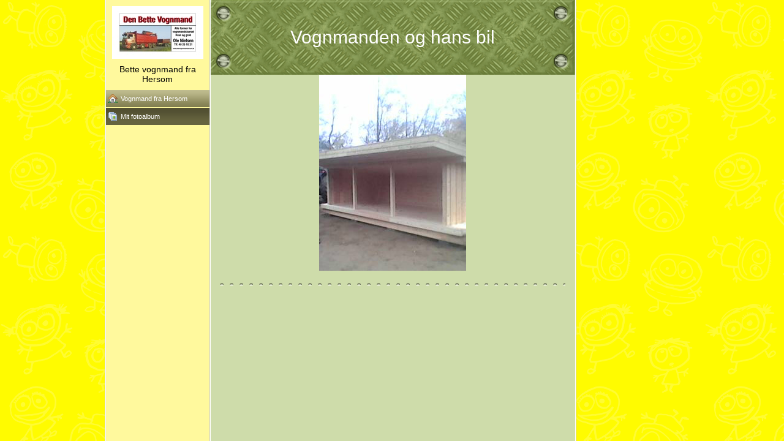

--- FILE ---
content_type: text/html
request_url: http://bettevognmandfrahersom.dk/35875438_298.html
body_size: 28241
content:

<!DOCTYPE HTML PUBLIC "-//W3C//DTD HTML 4.01 Transitional//EN" "http://www.w3.org/TR/html4/loose.dtd">
<html class="fullHeight" lang="da-DK" dir="ltr">
	<head>
		<title>Mit fotoalbum - www.bettevognmandfrahersom.dk</title>
			<meta http-equiv="content-type" content="text/html;charset=UTF-8">
		<meta http-equiv="Pragma" content="no-cache">
		<meta http-equiv="Expires" content="-1">
		<meta http-equiv="imagetoolbar" content="no">
		
        <link rel="canonical" href="http://www.bettevognmandfrahersom.dk/35875438?i=127815327">
		
		
        











<link rel="manifest" href="/manifest.json">
<link rel="yandex-tableau-widget" href="/yandex-browser-manifest.json">

		
		<meta content="123hjemmeside.dk" property="og:site_name"><meta content="images/i282037939676794527._szw440h440_.jpg" property="og:image:url"><meta content="1280" property="og:image:width"><meta content="1280" property="og:image:height"><meta content="Mit fotoalbum - www.bettevognmandfrahersom.dk" property="og:description">
				<meta name="description" content="Mit fotoalbum - www.bettevognmandfrahersom.dk">		

		<link rel="image_src" href="images/i282037939699971925._szt5_.jpg">

		<link rel="stylesheet" type="text/css" media="all" href="css/global.css">
<link rel="stylesheet" type="text/css" media="all" href="CssForwarder_1.css">
<!--[if lt IE 7]>
<link rel="stylesheet" type="text/css" media="all" href="/userpages/pages/CssForwarder.css?location=root&amp;style=stdButton_ie6.css&amp;version=1.1.0" />
<![endif]-->
<link rel="stylesheet" type="text/css" media="all" href="CssForwarder_3.css">
<link rel="stylesheet" type="text/css" media="all" href="CssForwarder_4.css">
<!--[if lt IE 7]>
<link rel="stylesheet" type="text/css" media="all" href="/userpages/pages/CssForwarder.css?location=userpages&amp;style=usermenu_squared_ie6.css&amp;version=1.1.0" />
<![endif]-->
<!--[if lt IE 8]>
<link rel="stylesheet" type="text/css" media="all" href="/userpages/pages/CssForwarder.css?location=userpages&amp;style=usermenu_ie7.css&amp;version=1.1.0" />
<![endif]-->
<link rel="stylesheet" type="text/css" media="all" href="CssForwarder.css">
<link rel="stylesheet" type="text/css" media="print" href="css/print.css">
<link rel="stylesheet" type="text/css" media="all" href="css/jquery.fancybox-2.1.5.css">
<link rel="stylesheet" type="text/css" media="all" href="css/player.css">
<link rel="stylesheet" type="text/css" media="all" href="DynamicBackground.css">
<!--[if lt IE 7]>
<link rel="stylesheet" type="text/css" media="all" href="/css/DynamicBackground.css?v=1.0.0&amp;generate=1&amp;type=3&amp;color=fffb00&amp;id=12" />
<![endif]-->
<link rel="stylesheet" type="text/css" media="all" href="CssForwarder_5.css">
<link rel="stylesheet" type="text/css" media="all" href="usercss.css">
<link rel="stylesheet" type="text/css" media="all" href="css/photoalbum_show.css">
<link rel="stylesheet" type="text/css" media="all" href="CssForwarder_6.css">

		<script type="text/javascript" src="js/jquery-1.6.1.min.js"></script>
<script type="text/javascript" src="js/jquery-migrate-1.2.1.min.js"></script>
<script type="text/javascript" src="js/simplesite.util.browserdetect.js"></script>
<script type="text/javascript" src="js/simplesite.util.email.js"></script>
<script type="text/javascript" src="js/public-1.4.0.js"></script>
<!--[if lt IE 7]>
<script type="text/javascript" src="/css/unitpngfix-1.0.2.jsx"></script>
<![endif]-->
<script type="text/javascript" src="js/userpages_showpage.js"></script>
<script type="text/javascript" src="js/jquery.fancybox.pack-2.1.5.js"></script>
<script type="text/javascript" src="js/jquery.corner.min.js"></script>
<script type="text/javascript" src="js/mgmbox.js"></script>
<script type="text/javascript" src="js/photoalbum_show.js"></script>
<script type="text/javascript" src="js/modernizr-custom.js"></script>
<script type="text/javascript" src="js/carouselhelper.js"></script>
<script type="text/javascript" src="js/jssor.slider.min.js"></script>
<script type="text/javascript" src="js/jquery.cycle-2.6.3.js"></script>
<script type="text/javascript" src="js/slideShow-1.0.0.js"></script>

		
	</head>
	<body bgcolor="white" topmargin="0" leftmargin="0" marginheight="0" marginwidth="0" onload="InitOnLoad()" class="fullHeight">  
	<form method="post" action="/userPages/pages/ShowPage.aspx" id="Form1" class="fullHeight">
<div class="aspNetHidden">
<input type="hidden" name="__VIEWSTATE" id="__VIEWSTATE" value="/wEPDwUKMTY2NDEzMjMwNA8WBB4LUmVxdWVzdERhdGEysw4AAQAAAP////[base64]///8vZWxrLmhwLlRlbXBsYXRlSW50ZXJmYWNlTGlicmFyeS5IYW5kbGluZ09wdGlvbnMBAAAAB3ZhbHVlX18AEAQAAAAAAAAAAAAAAACfTp4HAP///////////////[base64]/////w9kAgIPZBYGZg8VARdtZW51X2xhc3RfaXRlbSBzZWxlY3RlZGQCAQ9kFgRmDxUCE21lbnVpdGVtX3Bob3RvYWxidW0AZAIBDxUBDU1pdCBmb3RvYWxidW1kAgMPFgIfBgL/////[base64]/////[base64]/[base64]/[base64]/[base64]/[base64]/[base64]/[base64]/[base64]/[base64]/[base64]/[base64]/[base64]/[base64]/[base64]/[base64]/[base64]/[base64]/[base64]/[base64]/[base64]/[base64]/[base64]/[base64]/[base64]/[base64]/[base64]/[base64]/[base64]/[base64]/[base64]/[base64]/[base64]/[base64]/[base64]/[base64]/[base64]/[base64]/[base64]/[base64]/[base64]/[base64]/D2QWBgIBDw8WAh8MBThodHRwOi8vd3d3LmJldHRldm9nbm1hbmRmcmFoZXJzb20uZGsvMzU4NzU0Mzg/[base64]/[base64]/[base64]/[base64]/[base64]/[base64]/[base64]/[base64]/[base64]/[base64]/[base64]/[base64]/[base64]/[base64]/[base64]/[base64]/[base64]/[base64]/[base64]/[base64]/[base64]/[base64]/[base64]/[base64]/[base64]/[base64]/[base64]/[base64]/[base64]/[base64]/[base64]/[base64]/[base64]/[base64]/[base64]/[base64]/[base64]/[base64]/[base64]/[base64]/[base64]/[base64]/[base64]/[base64]/[base64]/[base64]/[base64]/[base64]/[base64]/[base64]/[base64]/[base64]/[base64]/[base64]/[base64]/[base64]/[base64]/[base64]/[base64]/[base64]/[base64]/[base64]/g==">
</div>

		
		
		
		<div id="wrapper" class="wrapper fullHeight">
			<div class="centerPage fullHeight">
				<table id="centerTable" border="0" cellspacing="0" cellpadding="0" height="100%">
				<tr>
					<td class="fullHeight" valign="top">
						<table width="939" height="100%" border="0" cellspacing="0" cellpadding="0">
							<tr>
								<td id="centerTableContentCell" class="fullHeight" valign="top">
									<table id="centerTableContentTable" width="770" border="0" bgcolor="white" cellspacing="0" cellpadding="0" height="100%">
									<tr>
										<td valign="top" bgcolor="#cccccc" width="1"><img src="images/1x1pix_trans.gif" alt width="1" height="1" border="0"></td>
										<td valign="top" bgcolor="white" width="1"><img src="images/1x1pix_trans.gif" alt width="1" height="1" border="0"></td>
										
<td class="noprint" valign="top" bgcolor="fff99d" width="169">
<div class="menuPlace user_menu_container user_menu_lightbg">
		<div id="menutop">
		<img class="cmppicture" style="position: relative; top: 0; left: 0;" name="menu1_menupicture" id="menu1_menupicture" src="images/i282037939670300002._szw149h112_.jpg" border="0" align="top">
		
		<div class="menuTxt oneLineSpace"><span id="menu1_lbTitle">Bette vognmand fra Hersom</span></div></div>
		
	<ul>

	<li class="menu_first_item">
<div class="menuitem_frontpage"><a class href="35875437.html"><span class="text_holder"><span>Vognmand fra Hersom</span></span></a></div>
	
	</li>

	<li class="menu_last_item selected">
<div class="menuitem_photoalbum"><a class href="35875438.html"><span class="text_holder"><span>Mit fotoalbum</span></span></a></div>
	
	</li>

	</ul>

		


		
		<table>
            <tr align="left"> 
                
              <td align="left">
              
              <style> 
                    .imgbottombanner 
                    {
                        display: block;
                        height: 49px;
                        width: 149px;
                        background-image: url('images/da-DK_logo-banner-light.png');
                    }
                </style>
              </td>
            </tr>
		</table>

		


	</div>
</td>
					
										

<!-- <div id="_ctl0_thumbs">
	 -->

				<!-- hot part start -->
				<td valign="top" bgcolor="#cccccc" width="1"><img src="images/1x1pix_trans_2.gif" alt width="1" height="1" border="0"></td>
				<td valign="top" bgcolor="white" width="1"><img src="images/1x1pix_trans_2.gif" alt width="1" height="1" border="0"></td>


				<td valign="top" class="tmpMain user_content user_content_lightbg ">
				<!-- content start -->
						<div class="tmpMainBox">
						<div class="user_top">
							<div class="div_outer">
								<div id="_ctl0_pnlAlbumHeaderEnableShow" class="div_middle">
		
									<h1 class="div_inner user_title">
										Vognmanden og hans bil
									</h1>
								
	</div>
																		
							</div>
							<div class="user_top_bg"></div>
							<div class="user_top_image"></div>
						</div>
						


								<!-- dont touch start -->
								
	
	

    <table width="100%" border="0" cellspacing="0" cellpadding="0">
      <tr>
        <td align="center">
			<div id="_ctl0_albumSingleImage1_usrSlideShow1_pnlSlide" class="invisible">
		
  <input name="_ctl0:albumSingleImage1:usrSlideShow1:ImagesList" type="hidden" id="_ctl0_albumSingleImage1_usrSlideShow1_ImagesList" class="slideshowlist" value="37221500#*#36170225#*#36171853#*#37221362#*#37221681#*#37221541#*#37221602#*#37221638#*#37221718#*#37221752#*#37221778#*#37221805#*#37221831#*#37221856#*#37221920#*#37651494#*#37651570#*#37651730#*#37651825#*#37651915#*#37652162#*#37652220#*#37652313#*#37652405#*#37652450#*#37652521#*#37652744#*#37652862#*#37653039#*#37653205#*#37653243#*#37653381#*#38831775#*#38831797#*#38831803#*#38831812#*#38831817#*#38831827#*#38831835#*#38831841#*#38831846#*#38831851#*#38831875#*#38831883#*#38831907#*#38831915#*#38831928#*#39018738#*#39018803#*#39252283#*#39252347#*#39527462#*#39527490#*#39527527#*#39527555#*#39527577#*#39527602#*#39527639#*#39527665#*#39527696#*#39527773#*#39527810#*#39527832#*#39527846#*#39527860#*#39527869#*#39527918#*#39527932#*#39527955#*#39527982#*#39528024#*#39528065#*#39528107#*#39528150#*#39528178#*#39528192#*#39528218#*#42211650#*#42211724#*#42211812#*#42211894#*#42211948#*#42488513#*#42488600#*#42488637#*#42488689#*#42488769#*#42488849#*#42488899#*#42488953#*#42489007#*#42489100#*#42489240#*#42687682#*#42687787#*#42687886#*#42687954#*#42688000#*#42688056#*#42688097#*#42688141#*#42688170#*#42688215#*#42688296#*#42688352#*#42688418#*#42688530#*#42688600#*#42688702#*#42772708#*#42772863#*#42772901#*#42772948#*#42773057#*#42773093#*#43370357#*#43370465#*#43370543#*#43370587#*#43370745#*#43370889#*#43452759#*#43452948#*#43453179#*#43453302#*#43453400#*#43453490#*#43453604#*#43453652#*#48023084#*#48023478#*#48244930#*#48244964#*#48244987#*#48245012#*#48245059#*#48245088#*#48245106#*#48465680#*#48465770#*#48465804#*#48506273#*#48506333#*#51540364#*#51540400#*#51540434#*#51540458#*#51540483#*#51540508#*#51540523#*#51540549#*#51540572#*#51540592#*#51540605#*#51540625#*#51540642#*#51540657#*#52857133#*#52857160#*#52857170#*#52857178#*#52857188#*#52857201#*#52857211#*#52857226#*#52857266#*#52857302#*#52857320#*#52857340#*#52857367#*#52857421#*#52857433#*#53635867#*#53636244#*#53636309#*#53636355#*#53636420#*#53636456#*#53636502#*#53636529#*#53636572#*#56140870#*#56140949#*#56141013#*#56141076#*#56141126#*#56141181#*#56141231#*#56141273#*#56141374#*#56141433#*#56141501#*#56141554#*#56141614#*#56141681#*#57087246#*#57087311#*#57087383#*#57087427#*#57087470#*#57087511#*#57087566#*#57087625#*#57087671#*#57087713#*#57087773#*#57087824#*#57087871#*#57087931#*#57087962#*#57088035#*#57088091#*#57088211#*#57457968#*#57458062#*#57458094#*#57458123#*#57458167#*#57458203#*#57458242#*#57458305#*#57458348#*#57458448#*#60119239#*#60119251#*#60119258#*#60119276#*#60119285#*#60119313#*#60119342#*#60119393#*#60119417#*#60119435#*#60119445#*#60119464#*#60119478#*#60119492#*#60120008#*#60120046#*#60120060#*#60120071#*#63762383#*#63762460#*#64312818#*#64312889#*#64312970#*#64313028#*#64313072#*#64313132#*#64403200#*#64403289#*#64403336#*#64403425#*#64403501#*#64403564#*#64403646#*#71490616#*#71490710#*#71490753#*#71490774#*#71490830#*#71490866#*#76711445#*#76711594#*#78767671#*#78767738#*#78767783#*#78767809#*#78767861#*#78767888#*#78767932#*#78767957#*#85226528#*#85226538#*#85226558#*#85226566#*#85226575#*#85226594#*#85226605#*#91513107#*#114187299#*#114187529#*#114187602#*#114187643#*#116154403#*#116154583#*#116154723#*#116154854#*#116154929#*#116155010#*#116155106#*#116155419#*#117502625#*#117502688#*#117502759#*#117502778#*#117502885#*#120124249#*#120124303#*#120124317#*#120124330#*#121320529#*#121320564#*#121320608#*#121320629#*#121320649#*#121320665#*#121320681#*#121320703#*#126714782#*#126714879#*#127815193#*#127815321#*#127815323#*#127815324#*#127815325#*#127815326#*#127815327#*#150992314#*#150992316#*#150992318#*#150992321#*#150992322#*#150992324#*#150992719#*#150992721#*#150992725">
  <input name="_ctl0:albumSingleImage1:usrSlideShow1:SizesList" type="hidden" id="_ctl0_albumSingleImage1_usrSlideShow1_SizesList" class="slideshowsizeslist" value="440x330#*#440x330#*#440x330#*#440x330#*#330x440#*#440x330#*#440x330#*#440x330#*#440x330#*#440x330#*#440x330#*#440x330#*#440x330#*#440x330#*#440x330#*#440x330#*#440x330#*#440x330#*#440x330#*#440x330#*#439x327#*#439x327#*#439x330#*#439x327#*#439x327#*#439x327#*#439x327#*#439x327#*#439x327#*#439x327#*#439x327#*#439x327#*#440x330#*#440x330#*#440x330#*#440x330#*#440x330#*#440x330#*#440x330#*#440x330#*#440x330#*#440x330#*#440x330#*#440x330#*#440x330#*#440x330#*#440x330#*#440x330#*#440x330#*#440x330#*#440x327#*#440x330#*#440x330#*#440x330#*#440x330#*#440x330#*#440x330#*#440x330#*#440x330#*#440x330#*#440x330#*#440x330#*#440x330#*#440x330#*#440x330#*#440x330#*#440x330#*#440x330#*#440x330#*#440x330#*#440x330#*#440x330#*#440x330#*#440x330#*#440x330#*#440x330#*#440x330#*#1944x2592#*#1944x2592#*#1944x2592#*#1944x2592#*#2592x1944#*#2592x1944#*#2592x1944#*#2592x1944#*#1944x2592#*#1944x2592#*#1944x2592#*#2592x1944#*#2592x1944#*#2592x1944#*#2592x1944#*#2592x1944#*#1920x2576#*#1920x2576#*#1920x2576#*#1920x2576#*#1920x2576#*#2576x1920#*#2208x1664#*#2208x1664#*#2208x1664#*#2576x1920#*#2576x1920#*#2576x1920#*#2576x1920#*#2592x1944#*#2592x1944#*#2592x1944#*#2592x1944#*#2592x1944#*#2592x1944#*#2592x1944#*#2592x1944#*#2592x1944#*#2592x1944#*#2592x1944#*#2592x1944#*#2592x1944#*#2592x1944#*#2592x1944#*#2576x1920#*#2128x1600#*#2128x1600#*#2576x1920#*#2576x1920#*#2576x1920#*#2592x1944#*#2592x1944#*#1280x960#*#1280x960#*#360x480#*#360x480#*#360x480#*#360x480#*#360x480#*#360x480#*#360x480#*#900x1200#*#900x1200#*#900x1200#*#360x480#*#360x480#*#1280x960#*#1280x960#*#1280x960#*#1280x960#*#1280x960#*#1280x960#*#1280x960#*#1280x960#*#1280x960#*#1280x960#*#1280x960#*#1280x960#*#1280x960#*#1280x960#*#1280x960#*#1280x960#*#1280x960#*#1280x960#*#1280x960#*#1280x960#*#1280x960#*#1280x960#*#1280x960#*#1280x960#*#1280x960#*#1280x960#*#1280x960#*#1280x960#*#1280x960#*#1280x960#*#1280x960#*#1280x960#*#1280x960#*#1280x960#*#1280x960#*#1280x960#*#1280x960#*#1280x960#*#1280x960#*#1280x960#*#1280x960#*#1280x960#*#1280x960#*#1280x960#*#1280x960#*#1280x960#*#1280x960#*#1280x960#*#1280x960#*#1280x960#*#1280x960#*#1280x960#*#1280x960#*#1280x960#*#1280x960#*#1280x960#*#1280x960#*#1280x960#*#1280x960#*#1280x960#*#1280x960#*#1280x960#*#1280x960#*#1280x960#*#1280x960#*#1280x960#*#1280x960#*#1280x960#*#1280x960#*#1280x960#*#1280x960#*#1280x960#*#1280x960#*#1280x960#*#1280x960#*#1280x960#*#1280x960#*#1280x960#*#1280x960#*#1280x960#*#1280x960#*#1280x960#*#1280x960#*#1280x960#*#1280x960#*#1280x960#*#1280x960#*#1280x960#*#1280x960#*#1280x960#*#1280x960#*#1280x960#*#1280x960#*#1280x960#*#360x480#*#360x480#*#360x480#*#360x480#*#1280x960#*#1280x960#*#1280x960#*#1280x960#*#1280x960#*#1280x960#*#1280x960#*#1280x960#*#960x1280#*#960x1280#*#960x1280#*#1280x960#*#960x1280#*#960x1280#*#1280x960#*#1280x960#*#1280x960#*#1280x960#*#900x1200#*#900x1200#*#900x1200#*#1280x960#*#1280x960#*#960x1280#*#960x1280#*#960x1280#*#960x1280#*#960x1280#*#960x1280#*#960x1280#*#960x1280#*#1280x960#*#1280x960#*#1280x960#*#1280x960#*#1280x960#*#1280x960#*#1280x960#*#960x1280#*#1280x768#*#225x300#*#225x300#*#225x300#*#480x360#*#768x1280#*#768x1280#*#768x1280#*#768x1280#*#768x1280#*#1280x768#*#1280x768#*#300x400#*#300x400#*#300x400#*#300x400#*#1280x768#*#960x1280#*#960x1280#*#960x1280#*#1280x768#*#1280x718#*#1280x718#*#1280x718#*#1280x718#*#1280x718#*#1280x718#*#1280x718#*#1280x718#*#320x192#*#768x1280#*#240x320#*#240x320#*#240x320#*#240x320#*#240x320#*#240x320#*#240x320#*#1280x960#*#960x1280#*#1280x960#*#960x1280#*#1280x960#*#1280x960#*#1280x960#*#1280x960#*#1280x635">
  <input name="_ctl0:albumSingleImage1:usrSlideShow1:UrlsList" type="hidden" id="_ctl0_albumSingleImage1_usrSlideShow1_UrlsList" class="slideshowurllist" value="images/i282037939586200700._szw440h440_.jpg#*#images/i282037939585149425._szw440h440_.jpg#*#images/i282037939585151053._szw440h440_.jpg#*#images/i282037939586200562._szw440h440_.jpg#*#images/i282037939586200881._szw440h440_.jpg#*#images/i282037939586200741._szw440h440_.jpg#*#images/i282037939586200802._szw440h440_.jpg#*#images/i282037939586200838._szw440h440_.jpg#*#images/i282037939586200918._szw440h440_.jpg#*#images/i282037939586200952._szw440h440_.jpg#*#images/i282037939586200978._szw440h440_.jpg#*#images/i282037939586201005._szw440h440_.jpg#*#images/i282037939586201031._szw440h440_.jpg#*#images/i282037939586201056._szw440h440_.jpg#*#images/i282037939586201120._szw440h440_.jpg#*#images/i282037939586630694._szw440h440_.jpg#*#images/i282037939586630770._szw440h440_.jpg#*#images/i282037939586630930._szw440h440_.jpg#*#images/i282037939586631025._szw440h440_.jpg#*#images/i282037939586631115._szw440h440_.jpg#*#images/i282037939586631362._szw440h440_.jpg#*#images/i282037939586631420._szw440h440_.jpg#*#images/i282037939586631513._szw440h440_.jpg#*#images/i282037939586631605._szw440h440_.jpg#*#images/i282037939586631650._szw440h440_.jpg#*#images/i282037939586631721._szw440h440_.jpg#*#images/i282037939586631944._szw440h440_.jpg#*#images/i282037939586632062._szw440h440_.jpg#*#images/i282037939586632239._szw440h440_.jpg#*#images/i282037939586632405._szw440h440_.jpg#*#images/i282037939586632443._szw440h440_.jpg#*#images/i282037939586632581._szw440h440_.jpg#*#images/i282037939587810975._szw440h440_.jpg#*#images/i282037939587810997._szw440h440_.jpg#*#images/i282037939587811003._szw440h440_.jpg#*#images/i282037939587811012._szw440h440_.jpg#*#images/i282037939587811017._szw440h440_.jpg#*#images/i282037939587811027._szw440h440_.jpg#*#images/i282037939587811035._szw440h440_.jpg#*#images/i282037939587811041._szw440h440_.jpg#*#images/i282037939587811046._szw440h440_.jpg#*#images/i282037939587811051._szw440h440_.jpg#*#images/i282037939587811075._szw440h440_.jpg#*#images/i282037939587811083._szw440h440_.jpg#*#images/i282037939587811107._szw440h440_.jpg#*#images/i282037939587811115._szw440h440_.jpg#*#images/i282037939587811128._szw440h440_.jpg#*#images/i282037939587997938._szw440h440_.jpg#*#images/i282037939587998003._szw440h440_.jpg#*#images/i282037939588231483._szw440h440_.jpg#*#images/i282037939588231547._szw440h440_.jpg#*#images/i282037939588506662._szw440h440_.jpg#*#images/i282037939588506690._szw440h440_.jpg#*#images/i282037939588506727._szw440h440_.jpg#*#images/i282037939588506755._szw440h440_.jpg#*#images/i282037939588506777._szw440h440_.jpg#*#images/i282037939588506802._szw440h440_.jpg#*#images/i282037939588506839._szw440h440_.jpg#*#images/i282037939588506865._szw440h440_.jpg#*#images/i282037939588506896._szw440h440_.jpg#*#images/i282037939588506973._szw440h440_.jpg#*#images/i282037939588507010._szw440h440_.jpg#*#images/i282037939588507032._szw440h440_.jpg#*#images/i282037939588507046._szw440h440_.jpg#*#images/i282037939588507060._szw440h440_.jpg#*#images/i282037939588507069._szw440h440_.jpg#*#images/i282037939588507118._szw440h440_.jpg#*#images/i282037939588507132._szw440h440_.jpg#*#images/i282037939588507155._szw440h440_.jpg#*#images/i282037939588507182._szw440h440_.jpg#*#images/i282037939588507224._szw440h440_.jpg#*#images/i282037939588507265._szw440h440_.jpg#*#images/i282037939588507307._szw440h440_.jpg#*#images/i282037939588507350._szw440h440_.jpg#*#images/i282037939588507378._szw440h440_.jpg#*#images/i282037939588507392._szw440h440_.jpg#*#images/i282037939588507418._szw440h440_.jpg#*#images/i282037939591190850._szw1280h1280_.jpg#*#images/i282037939591190924._szw1280h1280_.jpg#*#images/i282037939591191012._szw1280h1280_.jpg#*#images/i282037939591191094._szw1280h1280_.jpg#*#images/i282037939591191148._szw1280h1280_.jpg#*#images/i282037939591467713._szw1280h1280_.jpg#*#images/i282037939591467800._szw1280h1280_.jpg#*#images/i282037939591467837._szw1280h1280_.jpg#*#images/i282037939591467889._szw1280h1280_.jpg#*#images/i282037939591467969._szw1280h1280_.jpg#*#images/i282037939591468049._szw1280h1280_.jpg#*#images/i282037939591468099._szw1280h1280_.jpg#*#images/i282037939591468153._szw1280h1280_.jpg#*#images/i282037939591468207._szw1280h1280_.jpg#*#images/i282037939591468300._szw1280h1280_.jpg#*#images/i282037939591468440._szw1280h1280_.jpg#*#images/i282037939591666882._szw1280h1280_.jpg#*#images/i282037939591666987._szw1280h1280_.jpg#*#images/i282037939591667086._szw1280h1280_.jpg#*#images/i282037939591667154._szw1280h1280_.jpg#*#images/i282037939591667200._szw1280h1280_.jpg#*#images/i282037939591667256._szw1280h1280_.jpg#*#images/i282037939591667297._szw1280h1280_.jpg#*#images/i282037939591667341._szw1280h1280_.jpg#*#images/i282037939591667370._szw1280h1280_.jpg#*#images/i282037939591667415._szw1280h1280_.jpg#*#images/i282037939591667496._szw1280h1280_.jpg#*#images/i282037939591667552._szw1280h1280_.jpg#*#images/i282037939591667618._szw1280h1280_.jpg#*#images/i282037939591667730._szw1280h1280_.jpg#*#images/i282037939591667800._szw1280h1280_.jpg#*#images/i282037939591667902._szw1280h1280_.jpg#*#images/i282037939591751908._szw1280h1280_.jpg#*#images/i282037939591752063._szw1280h1280_.jpg#*#images/i282037939591752101._szw1280h1280_.jpg#*#images/i282037939591752148._szw1280h1280_.jpg#*#images/i282037939591752257._szw1280h1280_.jpg#*#images/i282037939591752293._szw1280h1280_.jpg#*#images/i282037939592349557._szw1280h1280_.jpg#*#images/i282037939592349665._szw1280h1280_.jpg#*#images/i282037939592349743._szw1280h1280_.jpg#*#images/i282037939592349787._szw1280h1280_.jpg#*#images/i282037939592349945._szw1280h1280_.jpg#*#images/i282037939592350089._szw1280h1280_.jpg#*#images/i282037939592431959._szw1280h1280_.jpg#*#images/i282037939592432148._szw1280h1280_.jpg#*#images/i282037939592432379._szw1280h1280_.jpg#*#images/i282037939592432502._szw1280h1280_.jpg#*#images/i282037939592432600._szw1280h1280_.jpg#*#images/i282037939592432690._szw1280h1280_.jpg#*#images/i282037939592432804._szw1280h1280_.jpg#*#images/i282037939592432852._szw1280h1280_.jpg#*#images/i282037939597002284._szw1280h1280_.jpg#*#images/i282037939597002678._szw1280h1280_.jpg#*#images/i282037939597224130._szw1280h1280_.jpg#*#images/i282037939597224164._szw1280h1280_.jpg#*#images/i282037939597224187._szw1280h1280_.jpg#*#images/i282037939597224212._szw1280h1280_.jpg#*#images/i282037939597224259._szw1280h1280_.jpg#*#images/i282037939597224288._szw1280h1280_.jpg#*#images/i282037939597224306._szw1280h1280_.jpg#*#images/i282037939597444880._szw1280h1280_.jpg#*#images/i282037939597444970._szw1280h1280_.jpg#*#images/i282037939597445004._szw1280h1280_.jpg#*#images/i282037939597485473._szw1280h1280_.jpg#*#images/i282037939597485533._szw1280h1280_.jpg#*#images/i282037939600519564._szw1280h1280_.jpg#*#images/i282037939600519600._szw1280h1280_.jpg#*#images/i282037939600519634._szw1280h1280_.jpg#*#images/i282037939600519658._szw1280h1280_.jpg#*#images/i282037939600519683._szw1280h1280_.jpg#*#images/i282037939600519708._szw1280h1280_.jpg#*#images/i282037939600519723._szw1280h1280_.jpg#*#images/i282037939600519749._szw1280h1280_.jpg#*#images/i282037939600519772._szw1280h1280_.jpg#*#images/i282037939600519792._szw1280h1280_.jpg#*#images/i282037939600519805._szw1280h1280_.jpg#*#images/i282037939600519825._szw1280h1280_.jpg#*#images/i282037939600519842._szw1280h1280_.jpg#*#images/i282037939600519857._szw1280h1280_.jpg#*#images/i282037939601836333._szw1280h1280_.jpg#*#images/i282037939601836360._szw1280h1280_.jpg#*#images/i282037939601836370._szw1280h1280_.jpg#*#images/i282037939601836378._szw1280h1280_.jpg#*#images/i282037939601836388._szw1280h1280_.jpg#*#images/i282037939601836401._szw1280h1280_.jpg#*#images/i282037939601836411._szw1280h1280_.jpg#*#images/i282037939601836426._szw1280h1280_.jpg#*#images/i282037939601836466._szw1280h1280_.jpg#*#images/i282037939601836502._szw1280h1280_.jpg#*#images/i282037939601836520._szw1280h1280_.jpg#*#images/i282037939601836540._szw1280h1280_.jpg#*#images/i282037939601836567._szw1280h1280_.jpg#*#images/i282037939601836621._szw1280h1280_.jpg#*#images/i282037939601836633._szw1280h1280_.jpg#*#images/i282037939602615067._szw1280h1280_.jpg#*#images/i282037939602615444._szw1280h1280_.jpg#*#images/i282037939602615509._szw1280h1280_.jpg#*#images/i282037939602615555._szw1280h1280_.jpg#*#images/i282037939602615620._szw1280h1280_.jpg#*#images/i282037939602615656._szw1280h1280_.jpg#*#images/i282037939602615702._szw1280h1280_.jpg#*#images/i282037939602615729._szw1280h1280_.jpg#*#images/i282037939602615772._szw1280h1280_.jpg#*#images/i282037939605120070._szw1280h1280_.jpg#*#images/i282037939605120149._szw1280h1280_.jpg#*#images/i282037939605120213._szw1280h1280_.jpg#*#images/i282037939605120276._szw1280h1280_.jpg#*#images/i282037939605120326._szw1280h1280_.jpg#*#images/i282037939605120381._szw1280h1280_.jpg#*#images/i282037939605120431._szw1280h1280_.jpg#*#images/i282037939605120473._szw1280h1280_.jpg#*#images/i282037939605120574._szw1280h1280_.jpg#*#images/i282037939605120633._szw1280h1280_.jpg#*#images/i282037939605120701._szw1280h1280_.jpg#*#images/i282037939605120754._szw1280h1280_.jpg#*#images/i282037939605120814._szw1280h1280_.jpg#*#images/i282037939605120881._szw1280h1280_.jpg#*#images/i282037939606066446._szw1280h1280_.jpg#*#images/i282037939606066511._szw1280h1280_.jpg#*#images/i282037939606066583._szw1280h1280_.jpg#*#images/i282037939606066627._szw1280h1280_.jpg#*#images/i282037939606066670._szw1280h1280_.jpg#*#images/i282037939606066711._szw1280h1280_.jpg#*#images/i282037939606066766._szw1280h1280_.jpg#*#images/i282037939606066825._szw1280h1280_.jpg#*#images/i282037939606066871._szw1280h1280_.jpg#*#images/i282037939606066913._szw1280h1280_.jpg#*#images/i282037939606066973._szw1280h1280_.jpg#*#images/i282037939606067024._szw1280h1280_.jpg#*#images/i282037939606067071._szw1280h1280_.jpg#*#images/i282037939606067131._szw1280h1280_.jpg#*#images/i282037939606067162._szw1280h1280_.jpg#*#images/i282037939606067235._szw1280h1280_.jpg#*#images/i282037939606067291._szw1280h1280_.jpg#*#images/i282037939606067411._szw1280h1280_.jpg#*#images/i282037939606437168._szw1280h1280_.jpg#*#images/i282037939606437262._szw1280h1280_.jpg#*#images/i282037939606437294._szw1280h1280_.jpg#*#images/i282037939606437323._szw1280h1280_.jpg#*#images/i282037939606437367._szw1280h1280_.jpg#*#images/i282037939606437403._szw1280h1280_.jpg#*#images/i282037939606437442._szw1280h1280_.jpg#*#images/i282037939606437505._szw1280h1280_.jpg#*#images/i282037939606437548._szw1280h1280_.jpg#*#images/i282037939606437648._szw1280h1280_.jpg#*#images/i282037939609098439._szw1280h1280_.jpg#*#images/i282037939609098451._szw1280h1280_.jpg#*#images/i282037939609098458._szw1280h1280_.jpg#*#images/i282037939609098476._szw1280h1280_.jpg#*#images/i282037939609098485._szw1280h1280_.jpg#*#images/i282037939609098513._szw1280h1280_.jpg#*#images/i282037939609098542._szw1280h1280_.jpg#*#images/i282037939609098593._szw1280h1280_.jpg#*#images/i282037939609098617._szw1280h1280_.jpg#*#images/i282037939609098635._szw1280h1280_.jpg#*#images/i282037939609098645._szw1280h1280_.jpg#*#images/i282037939609098664._szw1280h1280_.jpg#*#images/i282037939609098678._szw1280h1280_.jpg#*#images/i282037939609098692._szw1280h1280_.jpg#*#images/i282037939609099208._szw1280h1280_.jpg#*#images/i282037939609099246._szw1280h1280_.jpg#*#images/i282037939609099260._szw1280h1280_.jpg#*#images/i282037939609099271._szw1280h1280_.jpg#*#images/i282037939612741583._szw1280h1280_.jpg#*#images/i282037939612741660._szw1280h1280_.jpg#*#images/i282037939613292018._szw1280h1280_.jpg#*#images/i282037939613292089._szw1280h1280_.jpg#*#images/i282037939613292170._szw1280h1280_.jpg#*#images/i282037939613292228._szw1280h1280_.jpg#*#images/i282037939613292272._szw1280h1280_.jpg#*#images/i282037939613292332._szw1280h1280_.jpg#*#images/i282037939613382400._szw1280h1280_.jpg#*#images/i282037939613382489._szw1280h1280_.jpg#*#images/i282037939613382536._szw1280h1280_.jpg#*#images/i282037939613382625._szw1280h1280_.jpg#*#images/i282037939613382701._szw1280h1280_.jpg#*#images/i282037939613382764._szw1280h1280_.jpg#*#images/i282037939613382846._szw1280h1280_.jpg#*#images/i282037939620469816._szw1280h1280_.jpg#*#images/i282037939620469910._szw1280h1280_.jpg#*#images/i282037939620469953._szw1280h1280_.jpg#*#images/i282037939620469974._szw1280h1280_.jpg#*#images/i282037939620470030._szw1280h1280_.jpg#*#images/i282037939620470066._szw1280h1280_.jpg#*#images/i282037939625690645._szw1280h1280_.jpg#*#images/i282037939625690794._szw1280h1280_.jpg#*#images/i282037939627746871._szw1280h1280_.jpg#*#images/i282037939627746938._szw1280h1280_.jpg#*#images/i282037939627746983._szw1280h1280_.jpg#*#images/i282037939627747009._szw1280h1280_.jpg#*#images/i282037939627747061._szw1280h1280_.jpg#*#images/i282037939627747088._szw1280h1280_.jpg#*#images/i282037939627747132._szw1280h1280_.jpg#*#images/i282037939627747157._szw1280h1280_.jpg#*#images/i282037939634205728._szw1280h1280_.jpg#*#images/i282037939634205738._szw1280h1280_.jpg#*#images/i282037939634205758._szw1280h1280_.jpg#*#images/i282037939634205766._szw1280h1280_.jpg#*#images/i282037939634205775._szw1280h1280_.jpg#*#images/i282037939634205794._szw1280h1280_.jpg#*#images/i282037939634205805._szw1280h1280_.jpg#*#images/i282037939640492307._szw1280h1280_.jpg#*#images/i282037939663166499._szw1280h1280_.jpg#*#images/i282037939663166729._szw440h440_.jpg#*#images/i282037939663166802._szw440h440_.jpg#*#images/i282037939663166843._szw440h440_.jpg#*#images/i282037939665133603._szw1280h1280_.jpg#*#images/i282037939665133783._szw1280h1280_.jpg#*#images/i282037939665133923._szw1280h1280_.jpg#*#images/i282037939665134054._szw1280h1280_.jpg#*#images/i282037939665134129._szw1280h1280_.jpg#*#images/i282037939665134210._szw1280h1280_.jpg#*#images/i282037939665134306._szw1280h1280_.jpg#*#images/i282037939665134619._szw1280h1280_.jpg#*#images/i282037939666481825._szw440h440_.jpg#*#images/i282037939666481888._szw440h440_.jpg#*#images/i282037939666481959._szw440h440_.jpg#*#images/i282037939666481978._szw440h440_.jpg#*#images/i282037939666482085._szw1280h1280_.jpg#*#images/i282037939669103449._szw1280h1280_.jpg#*#images/i282037939669103503._szw1280h1280_.jpg#*#images/i282037939669103517._szw1280h1280_.jpg#*#images/i282037939669103530._szw1280h1280_.jpg#*#images/i282037939670299729._szw1280h1280_.jpg#*#images/i282037939670299764._szw1280h1280_.jpg#*#images/i282037939670299808._szw1280h1280_.jpg#*#images/i282037939670299829._szw1280h1280_.jpg#*#images/i282037939670299849._szw1280h1280_.jpg#*#images/i282037939670299865._szw1280h1280_.jpg#*#images/i282037939670299881._szw1280h1280_.jpg#*#images/i282037939670299903._szw1280h1280_.jpg#*#images/i282037939675693982._szw440h440_.jpg#*#images/i282037939675694079._szw1280h1280_.jpg#*#images/i282037939676794393._szw440h440_.jpg#*#images/i282037939676794521._szw440h440_.jpg#*#images/i282037939676794523._szw440h440_.jpg#*#images/i282037939676794524._szw440h440_.jpg#*#images/i282037939676794525._szw440h440_.jpg#*#images/i282037939676794526._szw440h440_.jpg#*#images/i282037939676794527._szw440h440_.jpg#*#images/i282037939699971514._szw1280h1280_.jpg#*#images/i282037939699971516._szw1280h1280_.jpg#*#images/i282037939699971518._szw1280h1280_.jpg#*#images/i282037939699971521._szw1280h1280_.jpg#*#images/i282037939699971522._szw1280h1280_.jpg#*#images/i282037939699971524._szw1280h1280_.jpg#*#images/i282037939699971919._szw1280h1280_.jpg#*#images/i282037939699971921._szw1280h1280_.jpg#*#images/i282037939699971925._szw1280h1280_.jpg">
  <input name="_ctl0:albumSingleImage1:usrSlideShow1:TitlesList" type="hidden" id="_ctl0_albumSingleImage1_usrSlideShow1_TitlesList" class="slideshowtitleslist" value="her er mit bette tr&amp;#230;k
som er klar til og hj&amp;#230;lpe Dig#*#her er min lille kran, som ogs&amp;#229; er klar til og hj&amp;#230;lpe Dig.#*#her er min k&amp;#230;rre, der er lige klar til din opgave.#*#her skal jeg tippe perle grus af i indk&amp;#248;rslen.#*#her blev jeg s&amp;#229; f&amp;#230;rdig med og tippe perle grus af#*#her er jeg ved og s&amp;#230;tte kassen ind i laden, s&amp;#229; det kan jeg ogs&amp;#229; g&amp;#248;re.#*#her er kassen kommet l&amp;#230;ngere ind i laden#*#ja s&amp;#229; er kassen inde i laden n&amp;#230;sten da#*#p&amp;#229; de n&amp;#230;ste fire billeder l&amp;#230;sser jeg jern, da kunden gerne vil af med det#*#jern l&amp;#230;sning#*#jern l&amp;#230;sning#*#s&amp;#229; er jeg ved og v&amp;#230;re f&amp;#230;rdig med jern l&amp;#230;sning#*#her st&amp;#229;r s&amp;#229; bilen pakket sammen efter jern l&amp;#230;sning#*#her bakker jeg ind imellem min mark og min l&amp;#230;nge#*#her er jeg kommet lidt l&amp;#230;ngere med bakningen#*#her er jeg p&amp;#229; en speciel opgave, med og skal krane et gamlet fyr ud og et nyt ind#*#her er s&amp;#229; et billedet mere af speciel opgave#*#gammelt fyr bliver kranet ud#*#speciel opgave skorsten bliver kranet #*#s&amp;#229; bliver skorstenen sat p&amp;#229; plads igen efter den er blevet kortet af.#*#her er s&amp;#229; en ny speciel opgave, da akselen er kn&amp;#230;kket p&amp;#229; denne presser, og den skal s&amp;#229; kranes op, se n&amp;#230;ste billeder.#*#speciel opgave med presser#*#presseren skal kranes op #*#presseren kranes#*#s&amp;#229; er der godt fat i presseren #*#s&amp;#229; er presseren n&amp;#230;sten oppe #*#s&amp;#229; er pressen sku p&amp;#229; h&amp;#248;j kant igen#*#her ser du s&amp;#229; presseren fra den anden side.#*#speciel opgaven med presser#*#s&amp;#229;dan ser det ud n&amp;#229;r en presser taber hjul#*#s&amp;#229; skal presseren under st&amp;#248;ttes#*#s&amp;#229; er presseren p&amp;#229; hjul igen#*#s&amp;#229; har jeg hentet kalk til en landmand
se n&amp;#230;ste billeder, hvor jeg l&amp;#230;sser af#*##*#her tipper jeg k&amp;#230;rren af med kalk#*##*##*#s&amp;#229; skal jeg lige s&amp;#230;tte k&amp;#230;rren, s&amp;#229; jeg kan t&amp;#248;mme forvogn for kalk#*##*##*##*#ja her er s&amp;#229; kalken fra hele tr&amp;#230;kket hentet og leveret til landmanden#*##*#her er det s&amp;#229; fra en anden vinkel, men stadigv&amp;#230;k kalket jeg er ved og tippe af til landmanden#*##*#s&amp;#229; er jeg ved og bakke til k&amp;#230;ren, #*#ja s&amp;#229; vil jeg k&amp;#248;rer hjem igen, og er sp&amp;#230;nd p&amp;#229; min n&amp;#230;ste opgave.#*#det her er s&amp;#229; min mini trans, men den k&amp;#248;rer ikke s&amp;#229; meget.#*#ja her er den igen mini transen#*#her er jeg ved og flytte mini big baller halm, s&amp;#229; det kan jeg ogs&amp;#229;.
se ogs&amp;#229; n&amp;#230;ste billedet#*##*#her skal jeg hente en botcat#*#her er s&amp;#229; botcatten der skal med ud og k&amp;#248;rer en tur.#*#her er den jo i containeren.#*#her kommer s&amp;#229; kassen p&amp;#229;, s&amp;#229; jeg kan k&amp;#248;rer med botcatten#*#ja s&amp;#229; er jeg den der er k&amp;#248;rt med maskinen#*#her er jeg ved og hente mine 8 m3 containere, som jeg har k&amp;#248;bt tre af, som jeg vil til og leje ud.#*##*##*##*#s&amp;#229; er den ene container kranet op p&amp;#229; bilen, mangler jeg kun de to andre.#*#s&amp;#229; skal jeg have l&amp;#230;sset den anden container.#*##*##*##*#s&amp;#229; er nr to container l&amp;#230;sset, s&amp;#229; skal jeg have tredie, den er sjover.#*#her skal tredie container tages af en bil, m&amp;#229; se om jeg nu ogs&amp;#229; kan det.#*#bare vent og se her st&amp;#229;r en bil bag containeren.#*##*##*##*#ja det var s&amp;#229; den tredie, s&amp;#229; nu kan jeg k&amp;#248;rer hjem og l&amp;#230;sse af.#*#s&amp;#229; kom jeg hjem og er ved og l&amp;#230;sse dem af#*##*##*#s&amp;#229;dan ser kasserne ud indvendig#*##*#her tager jeg en skaderede ned, kig ogs&amp;#229; de n&amp;#230;ste billeder.#*##*##*##*#hele syv &amp;#230;g var der i, men nu er den nede.#*#her skal jeg l&amp;#230;gge jord i en kasse, se de n&amp;#230;ste billeder.#*##*##*##*##*##*#s&amp;#229; m&amp;#229; jeg lige rundt om, for ellers kan jeg ikke n&amp;#229; det sidste stykke.#*##*##*##*#s&amp;#229; blev den fuld.#*#ja s&amp;#229; skulle jeg lige holde et tr&amp;#230;, for det ville ellers falde ned i huset, se n&amp;#230;ste billeder.#*##*##*##*#s&amp;#229; kom det sikkert ned.#*##*#s&amp;#229; skulle der l&amp;#230;sses tr&amp;#230;.#*##*##*##*##*##*##*##*#s&amp;#229; l&amp;#230;sser jeg af hos kunden.#*##*#her vil kunden af med sit jord, s&amp;#229; den grabber jeg op i kassen og k&amp;#248;rer v&amp;#230;k for kunden.#*##*##*#her er en kunde som har plasik fra ensilage stak, som jeg k&amp;#248;rer v&amp;#230;k fra kunden.#*##*##*#her er s&amp;#229; min nye kasse, kan tippe bag ud og side vejrs.#*##*##*##*##*#den passer meegt fint til min kran ogs&amp;#229;.#*#her skal jeg k&amp;#248;rer min kammerat s og min Fiat traktor til Kongensbro tr&amp;#230;f dette er min kammerat s traktor Fiat 615 med turbo#*#dette er s&amp;#229; min Fiat traktor, Fiat 18 La piccola fra 1957#*##*##*##*#s&amp;#229; er de l&amp;#230;sset og vi k&amp;#248;rer til Kongensbro tr&amp;#230;f#*#dette er min til Kongensbro tr&amp;#230;f og ja mig der sidder p&amp;#229;.#*#dette er min kammerat s traktor til Kongensbro tr&amp;#230;f.#*#her er jeg ved og l&amp;#230;gge plast plader i bunden af en kasse, for m&amp;#248;g bedre skal kunne tippes af#*#s&amp;#229;dan ser det ud og tro mig det virker #*#her skal jeg krane en lastbil over p&amp;#229; en h&amp;#230;nger, se de n&amp;#230;ste billeder#*##*##*#vi er s&amp;#229; to ellers kunne vi ikke l&amp;#248;fte den, s&amp;#229; jeg kan samarbejde med andre#*#s&amp;#229; kom den p&amp;#229; h&amp;#230;ngeren#*##*##*#her skal jeg flytte en 20 fods container, jeg har kranet den op p&amp;#229; bilen.#*##*##*#her er jeg ved og lave om p&amp;#229; stromens v&amp;#230;rk, skiltet her kunne ikke modst&amp;#229; bl&amp;#230;sten#*##*#her er en bobcat som skal kranes, se n&amp;#230;ste billeder.#*##*##*##*##*##*##*##*##*##*##*#her kan I s&amp;#229; se hullet bobcatten faldt igennem.#*##*#s&amp;#229; kom den ned p&amp;#229; jorden igen#*#her er jeg p&amp;#229; en l&amp;#230;tr&amp;#230;s nedf&amp;#230;ldning, poppeltr&amp;#230;, de skulle kranes ned da det er lige op til en motorvej.#*##*##*##*#s&amp;#229; store var nogle af tr&amp;#230;erne.#*#her ses den ene side, ja der er langt og det tog lidt tid#*##*#ny k&amp;#230;rre k&amp;#248;bt hjem, den gamle solgt#*#s&amp;#229;dan ser den ud bagfra, og den er synet og der er kommet plader p&amp;#229; sinden.#*#skulle lige hente en presser i syd vest jylland#*##*#s&amp;#229; er den klar til og f&amp;#229; en k&amp;#248;rer tur til midt jylland#*#her skulle der lige hentes halm fra L&amp;#248;gst&amp;#248;r til en landmand i Klovtrup, fint tr&amp;#230;k.#*##*##*#her er jeg ved og krabbe flydelag op fra en gylle tank, se n&amp;#230;ste billeder. tak til frank for billederne.#*##*##*##*##*##*##*##*##*#her skal jeg krane ko sand i senge b&amp;#229;se i en ko stald#*##*##*##*##*##*##*##*##*##*##*##*#ja s&amp;#229;dan ser det ud#*#og s&amp;#229;dan her#*#s&amp;#229; skal der graves ud til fiske dam#*#disse fisk er blevet for store til den dam de er i nu, derfor skal der graves en st&amp;#248;rre dam#*##*##*##*##*##*##*##*#en samson kan blive tr&amp;#230;t i tuden, skal krane den op p&amp;#229; gyllevognen, s&amp;#229; den kan komme til v&amp;#230;rksted.#*##*##*##*##*##*##*##*#s&amp;#229; kan de k&amp;#248;rer p&amp;#229; v&amp;#230;rksted#*#her skal der h&amp;#248;stes med to 24 fods, og jeg skal k&amp;#248;rer korn fra, de kunne ikke kv&amp;#230;le mig, selvom de pr&amp;#248;vede.#*#begge to kan sl&amp;#229; sk&amp;#230;rebordet ind.#*##*#fem til seks tank fulde s&amp;#229; er kassen fuld#*##*##*#her t&amp;#248;mmes kornet af hos et lokal foderstof#*##*#her skal lige laves en Petanque bane, de manglede lige lidt stenmel#*##*#her skal der lige flyttes noget jord#*##*#her er der lige en som har solgt nogle warp baller, s&amp;#229; de m&amp;#229; da lige ud p&amp;#229; en bette k&amp;#248;rer tur#*##*##*##*#her skal der flyttes rundt med containerne#*##*##*##*##*##*##*#ja her skulle den s&amp;#229; st&amp;#229;#*#her er en pavilion som skal flyttes, jeg k&amp;#248;rer ikke selv med den, men l&amp;#248;fter den bare op p&amp;#229; en anden vogn og l&amp;#248;fter den af igen det nye sted.#*##*##*##*#s&amp;#229; er der ogs&amp;#229; kommet en blok vogn til firmaet.#*##*#den her bette ting skal lige flyttes et bette stykke, se n&amp;#230;ste billeder.#*#s&amp;#229; skal den op p&amp;#229; vogn.#*#s&amp;#229; kom den p&amp;#229; vognen#*##*#s&amp;#229; m&amp;#229; jeg heller f&amp;#229; den bundet.#*#s&amp;#229; flot kan det se ud, bem&amp;#230;rk lygterne p&amp;#229; siderne.#*#s&amp;#229; har vi lige en silo der skal ned for den skal flyttes.#*##*##*#s&amp;#229; er den snart ude og k&amp;#248;rer#*#s&amp;#229; skal vi lige have den her lagt ned ogs&amp;#229;#*##*#ja s&amp;#229; kom den ogs&amp;#229; ned og ligge#*#ja min blokvogn er godt ude og k&amp;#248;rer, her er lige hentet en grav maskine, som dagen efter skal k&amp;#248;res nord p&amp;#229; her i Jylland, og v&amp;#230;re der oppe meget tidlig.#*##*##*#her er s&amp;#229; lige en ny altan som skal kranes op p&amp;#229; plads, se n&amp;#230;ste billeder ogs&amp;#229;#*##*##*#en lille speciel opgave i dag, med denne her fra Frederikshavn til Viborg, og min egen Fiat 615, m&amp;#229;tte med til og bakke den op og tage den ned.#*#et flot tr&amp;#230;k.#*#ved godt billederne er lidt m&amp;#248;rke, men det skulle g&amp;#248;res om aften hvor det var m&amp;#248;rkt, men se nu billederne alligevel, selvom det ikke lykkes og f&amp;#229; dem l&amp;#230;sset, pga traileren var for lille.#*#her er den p&amp;#229; vej over til traileren#*##*#her skal den s&amp;#229; ned oppe fra, s&amp;#229; den skal flyttes op over traileren ogs&amp;#229; ned i traileren, men.....#*##*#ja i kan da n&amp;#230;sten se den ikke kan komme derned i....#*##*#ja jeg kunne godt, men der er alts&amp;#229; ikke plads til den kan komme ned, s&amp;#229; de kom ikke afsted til Holland.#*#s&amp;#229; fik jeg lige en genbrugs plads, der skulle ryddes af bel&amp;#230;gningssten.#*#s&amp;#229; kan I ogs&amp;#229; lige se min nye fire hjulet maskine, en gummiged.#*##*##*##*##*##*#dette er min nye h&amp;#230;nger med kasse#*#tr&amp;#230; transport&amp;#248;r m&amp;#229;tte lige op og k&amp;#248;rer lidt#*#ja sjove opgaver kan man komme ud for, en bil er k&amp;#248;rt ud over kandten og ind i en garage, s&amp;#229; m&amp;#229;tte lige l&amp;#248;fte den v&amp;#230;k#*##*##*#dette tr&amp;#230;k var p&amp;#229; &amp;#197;rs messe center til vetaran udstillingen#*#her skal det s&amp;#229; hjem igen#*##*##*##*##*#dette blev hivet op med kranen og styret med en traktor.#*#k&amp;#248;bt ny brugt kasse til m&amp;#248;g, god st&amp;#230;rk kasse, tak til J&amp;#248;ni#*#k&amp;#248;rer mange maskiner, her er der lige noget pressere der skulle flyttes.#*##*##*#ja vi skal lige have alle vinkler med, hi hi#*#s&amp;#229; l&amp;#230;sser jeg lige lidt jord til en kunde#*#jeg k&amp;#248;rer rundt med mange maskiner, s&amp;#229; skal du have hentet et tr&amp;#230;k s&amp;#229; ring, eller m&amp;#229;ske skal have hentet en maskine, s&amp;#229; ring til mig#*##*##*#en lidt lang men sjov tur p&amp;#229; Sj&amp;#230;lland efter dette, for da bilen s&amp;#229;dan set kommer derover fra, kan jo folk kende den der over.#*#der var kommet huld i tanken, s&amp;#229; den blev lige l&amp;#248;ftet op af sin grav ogs&amp;#229; lavet, nu skal den s&amp;#229; tilbage og st&amp;#229; i dens hul.#*#her s&amp;#230;ttes k&amp;#230;der fast i de l&amp;#248;fte &amp;#248;jer der er i toppen#*##*##*##*##*#her m&amp;#229; lige styres til#*#s&amp;#229; st&amp;#229;r den p&amp;#229; plads igen#*#her er jeg ude og hente en tip vogn#*#s&amp;#229; fik jeg sten greb p&amp;#229; min ged#*#de her shelters er jeg begyndt og krane mange p&amp;#229; plads, se de n&amp;#230;ste billeder#*##*##*##*##*##*##*##*##*##*##*##*##*##*##*#">
  <input name="_ctl0:albumSingleImage1:usrSlideShow1:CurrentImage" type="hidden" id="_ctl0_albumSingleImage1_usrSlideShow1_CurrentImage" class="slideshowcurrentimage" value="127815327">
  <input name="_ctl0:albumSingleImage1:usrSlideShow1:Delimiter" type="hidden" id="_ctl0_albumSingleImage1_usrSlideShow1_Delimiter" class="slideshowdelimiter" value="#*#">

	</div>

<div id="_ctl0_albumSingleImage1_usrSlideShow1_pnlNewSlideShow" class="pnlNewSlideShow">
		
	<div id="slideshowContainer" class="slideshowContainer"></div>
	<div id="imageDescription" class="imageDescription"></div>

	</div>



<div id="allBubbles">
   
      
      
    
      
      
    
      
      
    
      
      
    
      
      
    
      
      
    
      
      
    
      
      
    
      
      
    
      
      
    
      
      
    
      
      
    
      
      
    
      
      
    
      
      
    
      
      
    
      
      
    
      
      
    
      
      
    
      
      
    
      
      
    
      
      
    
      
      
    
      
      
    
      
      
    
      
      
    
      
      
    
      
      
    
      
      
    
      
      
    
      
      
    
      
      
    
      
      
    
      
      
    
      
      
    
      
      
    
      
      
    
      
      
    
      
      
    
      
      
    
      
      
    
      
      
    
      
      
    
      
      
    
      
      
    
      
      
    
      
      
    
      
      
    
      
      
    
      
      
    
      
      
    
      
      
    
      
      
    
      
      
    
      
      
    
      
      
    
      
      
    
      
      
    
      
      
    
      
      
    
      
      
    
      
      
    
      
      
    
      
      
    
      
      
    
      
      
    
      
      
    
      
      
    
      
      
    
      
      
    
      
      
    
      
      
    
      
      
    
      
      
    
      
      
    
      
      
    
      
      
    
      
      
    
      
      
    
      
      
    
      
      
    
      
      
    
      
      
    
      
      
    
      
      
    
      
      
    
      
      
    
      
      
    
      
      
    
      
      
    
      
      
    
      
      
    
      
      
    
      
      
    
      
      
    
      
      
    
      
      
    
      
      
    
      
      
    
      
      
    
      
      
    
      
      
    
      
      
    
      
      
    
      
      
    
      
      
    
      
      
    
      
      
    
      
      
    
      
      
    
      
      
    
      
      
    
      
      
    
      
      
    
      
      
    
      
      
    
      
      
    
      
      
    
      
      
    
      
      
    
      
      
    
      
      
    
      
      
    
      
      
    
      
      
    
      
      
    
      
      
    
      
      
    
      
      
    
      
      
    
      
      
    
      
      
    
      
      
    
      
      
    
      
      
    
      
      
    
      
      
    
      
      
    
      
      
    
      
      
    
      
      
    
      
      
    
      
      
    
      
      
    
      
      
    
      
      
    
      
      
    
      
      
    
      
      
    
      
      
    
      
      
    
      
      
    
      
      
    
      
      
    
      
      
    
      
      
    
      
      
    
      
      
    
      
      
    
      
      
    
      
      
    
      
      
    
      
      
    
      
      
    
      
      
    
      
      
    
      
      
    
      
      
    
      
      
    
      
      
    
      
      
    
      
      
    
      
      
    
      
      
    
      
      
    
      
      
    
      
      
    
      
      
    
      
      
    
      
      
    
      
      
    
      
      
    
      
      
    
      
      
    
      
      
    
      
      
    
      
      
    
      
      
    
      
      
    
      
      
    
      
      
    
      
      
    
      
      
    
      
      
    
      
      
    
      
      
    
      
      
    
      
      
    
      
      
    
      
      
    
      
      
    
      
      
    
      
      
    
      
      
    
      
      
    
      
      
    
      
      
    
      
      
    
      
      
    
      
      
    
      
      
    
      
      
    
      
      
    
      
      
    
      
      
    
      
      
    
      
      
    
      
      
    
      
      
    
      
      
    
      
      
    
      
      
    
      
      
    
      
      
    
      
      
    
      
      
    
      
      
    
      
      
    
      
      
    
      
      
    
      
      
    
      
      
    
      
      
    
      
      
    
      
      
    
      
      
    
      
      
    
      
      
    
      
      
    
      
      
    
      
      
    
      
      
    
      
      
    
      
      
    
      
      
    
      
      
    
      
      
    
      
      
    
      
      
    
      
      
    
      
      
    
      
      
    
      
      
    
      
      
    
      
      
    
      
      
    
      
      
    
      
      
    
      
      
    
      
      
    
      
      
    
      
      
    
      
      
    
      
      
    
      
      
    
      
      
    
      
      
    
      
      
    
      
      
    
      
      
    
      
      
    
      
      
    
      
      
    
      
      
    
      
      
    
      
      
    
      
      
    
      
      
    
      
      
    
      
      
    
      
      
    
      
      
    
      
      
    
      
      
    
      
      
    
      
      
    
      
      
    
      
      
    
      
      
    
      
      
    
      
      
    
      
      
    
      
      
    
      
      
    
      
      
    
      
      
    
      
      
    
      
      
    
      
      
    
      
      
    
      
      
    
      
      
    
      
      
    
      
      
    
      
      
    
      
      
    
      
      
    
      
      
    
      
      
    
      
      
    
      
      
    
      
      
    
      
      
    
      
      
    
      
      
    
      
      
    
      
      
    
      
      
    
      
      
    
      
      
    
      
      
    
      
      
    
      
      
    
      
      
    
      
      
    
      
      
    
      
      
     
</div>

        </td>
      </tr>     
    </table>   


                                 
								<!-- dont touch end -->
							<div class="user_divider_box"><div class="user_divider"></div></div>
							
							</div>
					
				<!-- content end -->
				</td><td valign="top" bgcolor="white" width="1"></td>
				<td valign="top" bgcolor="#cccccc" width="1"><img src="images/1x1pix_trans_2.gif" alt width="1" height="1" border="0"></td>
<!-- 
</div> -->
<!--  -->


									</tr>
									</table>
								</td>
								<td align="center" valign="top" height="100%" width="169">
									






<style type="text/css">
.mgmboxframe {
	margin-top: 6px;
	padding-top: 0;
	float: right;
}
.mgmbox_darkbg {
	color: #fff;
}
.mgmbox_lightbg {
	color: #000;
}

.mgmbox {
	font-family: "Trebuchet MS";
	position: relative;
	text-align: center;
	width: 159px; height: 500px;
	background-color: #d70000;
	border: 1px solid #dadada;
}
.mgmpic {
	position: relative;
	width: 159px; height: 150px;
	text-align: center;
}
.mgmpicimg {
	margin-top: 8px;
	border: solid 6px white;
	width: 125px;
}
.mgmtextcaption {
	position: relative;
	width: 159px; height: 23px;
	font-size: 12pt; font-weight: bold;
}
.mgmtext {
	position: relative;
	width: 147px; height: 90px;
	margin-left: 6px; margin-right: 6px;
	font-size: 10pt; font-weight: bold;
}
.mgmbutton {
	position: relative;
	width: 159px; height: 55px;
	border: none;
}
.mgmbuttonimg {
	border: none;
}
.mgmadtitle {
	position: relative;
	margin-top: 6px;
	width: 159px; height: 20px;
	font-size: 9pt; font-weight: bold; color: white;
}
.mgmad {
	position: relative;
	width: 125px; height: 125px;
	margin-left: 12px;
	margin-top: 5px;
	text-align: left;
	border: 6px solid white;
	background: white;
}
.mgmadline {
	position: absolute;
	left: 0px;
	top: 332px;
}
</style>




								</td>
							</tr>
						</table>
					</td>
				</tr>
				</table>
			</div>
			<div class="bannerPosition" id="bannerPos">
				<table width="169" height="100%" border="0" cellspacing="0" cellpadding="0">
					<tr>
						<td align="center" valign="top">
							
						</td>
					</tr>
				</table>
			</div>	
		</div>
		
		
		
		
	
<div class="aspNetHidden">

	<input type="hidden" name="__VIEWSTATEGENERATOR" id="__VIEWSTATEGENERATOR" value="A78E5B41">
	<input type="hidden" name="__EVENTVALIDATION" id="__EVENTVALIDATION" value="/wEdAAedLxTiHM1d1RgaZ7QYhX9PgTHzJtvKA/rZXocAF7njCf0KX8xJ+rt8qGqngqbMrB38NpGaN5XlCn5JMqstv/EVLVEnapAONDPoUraf6Kc4Q2ozJDTRs2K/h0EnMSFPRaBvHdQE/JsW1m0tw5mPUovXfYPZkFH9VYera09WKYV/gmQG3q8=">
</div></form>
	
	</body>
</html>


--- FILE ---
content_type: text/css
request_url: http://bettevognmandfrahersom.dk/DynamicBackground.css
body_size: 241
content:

div.centerPage {
	text-align: center;
}

div.centerPage table {
	margin: 0 auto; 
	text-align: left;
}

div.bannerPosition {
	position: absolute;
	top:0;
	background-color: transparent;
	z-index: 2;
	display: none;
}

body {
	background-color:#fffb00; background-image: url('images/bgp_kids.png');background-repeat: repeat;
}

div.picwrapper {
	position:relative; width:100%;
}


--- FILE ---
content_type: text/css
request_url: http://bettevognmandfrahersom.dk/usercss.css
body_size: 846
content:


.div_outer{
	display: table; 
	#position: relative; 
	overflow: hidden;
	height:122px;
	width:595px;	
	text-align:left;
	line-height:normal;
}
.div_middle{
	#position: absolute; 
	#top: 50%;
	display: table-cell; 
	vertical-align: middle;
}
.div_inner{
	#position: relative;
	#top: -50%;
	#left: -50%;
}	

.userMainBox{
	width:595px;
	overflow: hidden;
	text-align:center;
	border:solid 1px;
}
.user_top{
	height:122px;
	width:595px;
	background: #fff;
	position:relative;
	text-align:center;
	overflow:hidden;
	z-index:0;
}
.user_top_image{
	height:0px;
	width:0px;
	position:absolute;
	top:0px;
	left:0px;
}
.user_content{
	background-color:#cedcaa;
}
.user_divider_box{
	text-align:center;
}
.user_divider{
	height: 45px;
	margin: 5px auto;
	padding: 0px 0px 0px 0px;
	background-repeat:no-repeat;
	background-position:center center;
	background-image:url(images/simpel_skille_c.png);
}

.user_content_lightbg a, .user_content_lightbg div, .user_content_lightbg td {
	color:#000000;
}

.user_content_darkbg a, .user_content_darkbg div, .user_content_darkbg td {
	color:#ffffff;
}

.user_content .guestbookcomment div{
	color:#000000;
}

.user_content #cmpBalloon div{
	color:#000000;
}

.user_content .btn_s_kontakt span {
	color:#ffffff;
}

.user_title{
	color:#FFF;
	font-size:30px;
	margin:0;
	font-weight:normal;
}

/* for cmpRichText */
.cmprichtext_userskin {
	font-family:"Trebuchet MS", Tahoma, Geneva, Arial, Helvetica, sans-serif;
	color:#000000;
	font-size: 12px;
	text-align:left;
	background-color:#cedcaa;
}

/* for guestbook */
.sortLink {
	color:#000000;
}
.tmpLink a 
{
	color:#000000;
}

a.slideShowLink, a.slideshowmailphoto, a.backLink, .loaderTitle
{
	color:#000000 !important;
}

/* for partner template iframe */
.user_content_lightbg #partner-page .partner-frame{
	border:solid 1px #000000;
	color:#000;
}

.user_content_darkbg #partner-page .partner-frame{
	border:solid 1px #ffffff;
	color:#000;	
}




.user_divider{ height: 5px; width: 564px;}


.user_title{
	color:#ffffff;
	z-index:3;
}
.user_top{
	background-color:#89a249;	
}
.user_top_image{
	height:122px;
	width:595px;
	background-repeat:no-repeat;
	background-image:url(images/steel.png);
	z-index:1;	
}
.div_outer{
	height:122px;
	line-height:122px;
	width:595px;
	position:absolute;	
	top:0px;
	left:0px;	
	z-index:3;
	text-align:center;	
}



--- FILE ---
content_type: text/css
request_url: http://bettevognmandfrahersom.dk/CssForwarder_6.css
body_size: 383
content:
#container{
    width: 440px;
	height: 440px;  
    margin: 0 auto;
	text-align:center;
	position: relative;
}

#box1td, #box2td, #boxLoadingtd{
	height:440px;
	text-align:center;
}


#loader1Title, #loader2Title{
	height:0px;
	width:0px;
	line-height:0px;
	display:none;
}

#preloader{
	display:none;
}

.loaderTitle{
	text-align:center;
	width: 440px;
	position:relative;
	top:0px;
}

.xloading{
    background: url( 'images/indicator-small.gif' ) no-repeat 50% 50%;
    height: 32px;
    width: 32px;
}

.stopSlideShow{
	display:none;
}

.startSlideShow{
	display:block; 
}

.slideShowLink{
	cursor:pointer;
	text-decoration:underline;
}

.boxes{
	position:absolute;
	top:0px;
	left:0px;	
	height:440px;	
	width:440px; 
}

.overBox{
	z-index:1
}

.underBox{
	z-index:0;
}


--- FILE ---
content_type: text/javascript
request_url: http://bettevognmandfrahersom.dk/js/simplesite.util.browserdetect.js
body_size: 733
content:
var SimpleSite = SimpleSite || {};
SimpleSite.Util = SimpleSite.Util || {};

SimpleSite.Util.BrowserDetect = {
    init: function () {
        this.browser = this.searchString(this.dataBrowser) || "Other";
        this.version = this.searchVersion(navigator.userAgent) || this.searchVersion(navigator.appVersion) || "Unknown";
        this.webkit = this.searchWebkit(navigator.userAgent);
        this.msie = this.isIE();
        this.supported = this.isSupported();
        this.opera = this.isOpera();
        this.mozilla = this.isMozilla();
        this.safari = this.isSafari();
    },
    searchString: function (data) {
        for (var i = 0; i < data.length; i++) {
            var dataString = data[i].string;
            this.versionSearchString = data[i].subString;

            if (dataString.indexOf(data[i].subString) !== -1) {
                return data[i].identity;
            }
        }
    },
    searchVersion: function (dataString) {
        var index = dataString.indexOf(this.versionSearchString);
        if (index === -1) {
            return;
        }

        var rv = dataString.indexOf("rv:");
        if (this.versionSearchString === "Trident" && rv !== -1) {
            return parseFloat(dataString.substring(rv + 3));
        } else {
            return parseFloat(dataString.substring(index + this.versionSearchString.length + 1));
        }
    },
    searchWebkit: function (dataString) {
        if (dataString) {
            return (dataString.toLowerCase().indexOf("webkit") !== -1);
        }
        return false;
    },
    isIE: function () {
        return (this.browser == "Explorer");
    },
    isOpera: function() {
        return (this.browser == "Opera");
    },
    isMozilla: function() {
        return (this.browser == "Firefox");
    },
    isSafari: function() {
        return (this.browser == "Safari");
    },
    isSupported: function() {
        if (this.browser != "Other") {
            if (this.msie) {
                if (this.version > 8) {
                    return true;
                } else {
                    return false;
                }
            } else {
                return true;
            }
        } else {
            return false;
        }
    },

    dataBrowser: [
        { string: navigator.userAgent, subString: "Chrome", identity: "Chrome" },
        { string: navigator.userAgent, subString: "MSIE", identity: "Explorer" },
        { string: navigator.userAgent, subString: "Trident", identity: "Explorer" },
        { string: navigator.userAgent, subString: "Firefox", identity: "Firefox" },
        { string: navigator.userAgent, subString: "Safari", identity: "Safari" },
        { string: navigator.userAgent, subString: "Opera", identity: "Opera" }
    ]

};

SimpleSite.Util.BrowserDetect.init();

--- FILE ---
content_type: text/javascript
request_url: http://bettevognmandfrahersom.dk/js/mgmbox.js
body_size: 390
content:
var MGMBOX = function(){
	var init = function(){
		if ($('.latest_style_rounded').length){
			adjustMgmCorners();
		}
	}
	
	var adjustMgmCorners = function(){
	    //if ($.browser.msie){
        if (SimpleSite.Util.BrowserDetect.msie) {
			var mgmBoxBordersColor = $('.mgmbox').css('border-color'),
				mgmBoxTopSpace = $('.mgmbox').parent().css('margin-top');
			
			$('.mgmbox').corner('cc:'+mgmBoxBordersColor).parent().css({
				width : 159,
				backgroundColor : mgmBoxBordersColor,
				padding : 1,
				marginTop: mgmBoxTopSpace
			}).corner();
			
			$('.mgmbox').parent().children('.jquery-corner').css({zIndex:1000,fontSize:0});
		}
		else{
			$('.mgmbox').corner();
		}
	}
	
	return {
		Init : init
	}
}();

$(function(){
	MGMBOX.Init();
});


--- FILE ---
content_type: text/javascript
request_url: http://bettevognmandfrahersom.dk/js/slideShow-1.0.0.js
body_size: 4315
content:
var IMAGESLIDESHOW = function() {
	var myImages = "";
	var myImagesId = "";
	var myImagesTitles = "";
	var secondsBetweenPhotos = 5;
	var divName1 = "loader1";
	var divName2 = "loader2";
	var div_name = "";
	var divTitlesName = "loaderTitle";
	var divPreloaderName = "preloader";
	var secondsBetweenLoad = 1;
	var countReservedImg = 2;
	var timer;
	var timerPreLoad;
	var thisImg = myImages.length - 1;
	var nextImg = 0;
	var next = 0;
	var isSetPrev = 0;
	var isSetAnimRemove = 0;
	var isSetAnimNew = 0;
	var isSetAnimNewShow = 0;
	var buttonClicked = -1;

	function changeTitlePos(divName) {
		var containerDivHeight = $("#container").css("height");
		var imgHeight = $("#" + divName + " img").css("height");
		containerDivHeight = containerDivHeight.split("px");
		imgHeight = imgHeight.split("px");
		var newPos = parseInt((containerDivHeight[0] - imgHeight[0]) / 2);
		$("#loadTitle").css("top", -newPos + "px");
	}

	function setButtonsStatus() {
		var imageLength = myImages.length;
		if (parseInt(isSetAnimRemove) == 0 && parseInt(isSetAnimNew) == 0 && parseInt(isSetAnimNewShow) == 0 && imageLength > 1) {
			return 0;
		}
		else {
			return 1;
		}
	}

	function getNextIndex(arg1) {
		if (isSetPrev) {
			if (arg1 == 0) {
				return myImages.length - 1;
			} else {
				return arg1 - 1;
			}
		} else {
			if (arg1 + 1 == myImages.length) {
				return 0;
			} else {
				return arg1 + 1;
			}
		}
	}
	function reverseBoxes() {
		if ($("#box1").is(".underBox")) {
			$("#box1").removeClass("underBox");
			$("#box2").removeClass("overBox");
			$("#box1").addClass("overBox");
			$("#box2").addClass("underBox");
		} else {
			$("#box1").removeClass("overBox");
			$("#box2").removeClass("underBox");
			$("#box1").addClass("underBox");
			$("#box2").addClass("overBox");
		}
	}
	function renameBubbles(renameType, divName) {
		if (divName == null) {
			divName = "allBubbles";
		}
		if (renameType == null) {
			renameType = 0;
		}

		var $kids = $("#" + divName).children();
		if ($kids.length) {
			$("#" + divName).children().each(function() {
				if (renameType == 0) {
					if ($(this).attr("name") == "cmpballoon")
						$(this).attr("name", "cmpballoonhide");
				}
				else {
					if ($(this).attr("name") == "cmpballoonhide")
						$(this).attr("name", "cmpballoon");
				}
			});
		}
	}
	function moveBubbles(imgid, divName) {
		var $kids = $("#allBubbles").children();
		if ($kids.length) {
			$("#allBubbles").children().each(function() {
				var cloneobj = $(this).clone(true);
				if ($(cloneobj).attr("linkedimg") == imgid) {
					$("#" + divName).append($(cloneobj));
				}
			});
		}
		renameBubbles(1, divName);
		$("#" + divName).find("div[name='cmpballoon']").each(function() {
			$(this).css("opacity", 0);
		});
		InitSpeechBubbles();
		$("#" + divName).find("div[name='cmpballoon']").each(function() {
			$(this).animate({ opacity: 1 }, 1000);
		});
	}
	function reverseBoxLoading() {
		if (parseInt(isSetAnimNewShow) != 0) {
			$("#boxLoading").removeClass("underBox");
			$("#boxLoading").addClass("overBox");
			$('body').css('cursor', 'progress');
		} else {
			$("#boxLoading").removeClass("overBox");
			$("#boxLoading").addClass("underBox");
			$('body').css('cursor', 'default')
		}
	}
	function setVars(currImg) {
		renameBubbles();
		$('body').css('cursor', 'progress');
		$("#loadTitle").css("color", $(".slideshowmailphoto").css("color"));
		isSetPrev = 0;
		if ($(".slideshowdelimiter").length > 0) {
			var delimiter = $(".slideshowdelimiter").val();
			if ($(".slideshowlist").length > 0) {
				myImagesId = $(".slideshowlist").val().split(delimiter);
				myImages = $(".slideshowurllist").val().split(delimiter);
			}
			if ($(".slideshowtitleslist").length > 0) {
				myImagesTitles = $(".slideshowtitleslist").val().split(delimiter);
			}
			if (currImg) {
				setBothDivs(currImg);
			}
			else {
				if ($(".slideshowcurrentimage").length > 0) {
					for (var i = 0; i < myImages.length; i++) {
						if ($(".slideshowcurrentimage").val() == myImagesId[i]) {
							setBothDivs(i);
							break;
						}
					}
				}
			}
		}
	}
	function setBothDivs(arg1) {
		thisImg = arg1;
		nextImg = getNextIndex(thisImg);
		if ($("#" + divName1 + " img").length > 0 && $("#" + divName2 + " img").length > 0) {
			if (next == 0) {
				$("#" + divName2).html("");
				newImage(myImages[nextImg], divName2, 0, nextImg);
			} else {
				$("#" + divName1).html("");
				newImage(myImages[nextImg], divName1, 0, nextImg);
			}
		}
		else {
			newImage(myImages[thisImg], divName1, 1, thisImg);
			newImage(myImages[nextImg], divName2, 0, nextImg);
		}
	}
	function nextImage() {
		if (isSetPrev) {
			thisImg--;
			if (thisImg == 0)
				thisImg = myImages.length - 1;
		} else {
			thisImg++;
			if (thisImg == myImages.length)
				thisImg = 0;
		}
		return myImages[thisImg];
	}
	function changeImage() {
		if (parseInt(isSetAnimRemove) == 0 && parseInt(isSetAnimNew) == 0 && parseInt(isSetAnimNewShow) == 0) {
			reverseBoxLoading();
			var t = myImages[thisImg];
			var n = nextImage();
			if (t != n) {
				if (next == 0) {
					removeImage(n, divName1);
				} else {
					removeImage(n, divName2);
				}
			} else {
				changeImage();
			}
		}
		else {
			reverseBoxLoading();
		}
	}
	function removeImage(src, divName) {
		timerPreLoad = setInterval(checkPreLoad, 500);
		$("#" + divName + "Title").html();
		$("#loadTitle").animate({ opacity: 0 }, 100);
		$("#" + divName).find("div[name='cmpballoon']").each(function() {
			$(this).animate({ opacity: 0 }, 1000);
		});
		isSetAnimRemove++;
		$("#" + divName + " img").each(function() {
			if ($(this).attr("id") != "balloonimage") {
				$(this).animate({ opacity: 0 }, 1000, function() {
					nextImg = getNextIndex(thisImg);
					reverseBoxes();
					if (next == 0) {
						next = 1;
						newImage(myImages[nextImg], divName1, 0, nextImg);
					} else {
						next = 0;
						newImage(myImages[nextImg], divName2, 0, nextImg);
					}
					$(this).remove();
					$("#" + divName + " img").html();
					isSetAnimRemove--;
				});
			}
		});

		isSetAnimNew++;
		if (next == 0) {
			$("#" + divName2 + " img").each(function() {
				if ($(this).attr("id") != "balloonimage") {
					$(this).animate({ width: "100%", opacity: 1 }, 1000, function() {
						isSetAnimNew--;
						moveBubbles($(this).attr("id"), divName2);
						$("#loadTitle").html($("#" + divName2 + "Title").html());
						changeTitlePos(divName2);
						$("#loadTitle").animate({ opacity: 1 }, 100);
						if (SimpleSite.Util.BrowserDetect.msie) {
							this.style.removeAttribute('filter'); //for IE								
						}
					});
				}
			});
		} else {
			$("#" + divName1 + " img").each(function() {
				if ($(this).attr("id") != "balloonimage") {
					$(this).animate({ width: "100%", opacity: 1 }, 1000, function() {
						isSetAnimNew--;
						moveBubbles($(this).attr("id"), divName1);
						$("#loadTitle").html($("#" + divName1 + "Title").html());
						changeTitlePos(divName1);
						$("#loadTitle").animate({ opacity: 1 }, 100);
						if (SimpleSite.Util.BrowserDetect.msie) {
							this.style.removeAttribute('filter'); //for IE								
						}
					});
				}
			});
		}
	}
	function newImage(src, divName, opacityType, currIndex) {
		isSetAnimNewShow++;
		$("#" + divName + "Title").html(myImagesTitles[currIndex]);
		$("#" + divName).html("");
		var largeImage = new Image();
		$(largeImage).load(function() {
			//$(this).hide();
			$("#" + divName).append(this);
			$("#" + divName + " img").css("opacity", opacityType);
			$(this).show(1, function() {
				isSetAnimNewShow--;
				reverseBoxLoading();
				if (buttonClicked != -1) {
					ShowPhoto(buttonClicked);
					buttonClicked = -1;
				}
				setImageAttr(largeImage, myImagesId[currIndex]);
				if (opacityType == 1) {//for first image
					moveBubbles(myImagesId[currIndex], divName);
					changeTitlePos(divName);
					$("#loadTitle").html($("#" + divName + "Title").html());
					if (SimpleSite.Util.BrowserDetect.msie) {
						this.style.removeAttribute('filter'); //for IE
					}
				}
			});
		});
		$(largeImage).attr("src", src);

	}
	function setImageAttr(imgObj, imgid) {
		$(imgObj).attr("id", imgid);
		$(imgObj).css("position", "relative");
		$(imgObj).css("top", "0px");
		$(imgObj).css("left", "0px");
	}
	function checkForLoaded() {
		clearInterval(timer);
		changeImage();
		timer = setInterval(changeImage, (secondsBetweenPhotos * 1000));
	}
	function StopSlideShow() {
		clearInterval(timer);
		clearInterval(timerPreLoad);
		$(".stopSlideShow").css("display", "none");
		$(".startSlideShow").css("display", "block");
	}
	function StartSlideShow() {
		StopSlideShow();
		isSetPrev = 0;
		buttonClicked = -1;

		setVars(thisImg);
		timer = setInterval(checkForLoaded, 500);
		$(".startSlideShow").css("display", "none");
		$(".stopSlideShow").css("display", "block");
	}
	function ShowPhoto(arg1) {
		if (setButtonsStatus() == 0) {
			reverseBoxLoading();
			StopSlideShow();
			isSetPrev = arg1;

			if (next == 0) {
				nextImg = getNextIndex(thisImg);
				$("#" + divName2).html("");
				var largeImage = new Image();
				$(largeImage).attr("src", myImages[nextImg]);
				setImageAttr(largeImage, myImagesId[nextImg]);
				$("#" + divName2).append($(largeImage));
				$("#" + divName2 + " img").css("opacity", 0);
				$("#" + divName2 + "Title").html(myImagesTitles[nextImg]);
				thisImg = nextImg;
				nextImg = getNextIndex(thisImg);
				removeImage(myImages[nextImg], divName1);
			} else {
				nextImg = getNextIndex(thisImg);
				$("#" + divName1).html("");
				var largeImage = new Image();
				$(largeImage).attr("src", myImages[nextImg]);
				setImageAttr(largeImage, myImagesId[nextImg]);
				$("#" + divName1).append($(largeImage));
				$("#" + divName1 + " img").css("opacity", 0);
				$("#" + divName1 + "Title").html(myImagesTitles[nextImg]);
				thisImg = nextImg;
				nextImg = getNextIndex(thisImg);
				removeImage(myImages[nextImg], divName2);
			}
			showComments(true);
		}
		else {
			buttonClicked = arg1;
			reverseBoxLoading();
		}
	}

	function setMailPhotoUrl(obj) {
		var newid = myImagesId[thisImg];
		var newurl = $(obj).attr("href") + newid;
		$(obj).attr("href", newurl);
	}

	function preLoad() {
		var nextInd = thisImg;
		for (var i = 0; i < countReservedImg; i++) {
			nextInd = getNextIndex(nextInd);
			if (myImages[nextInd])
				loadImage(myImages[nextInd]);
		}
		clearInterval(timerPreLoad);
	}
	function loadImage(src) {
		var largeImage = new Image();
		$(largeImage).load(function() {
			$(this).hide();
			$("#" + divPreloaderName).append(this);
		});
		$(largeImage).attr("src", src);
	}
	function checkPreLoad() {
		if (document.getElementById(divPreloaderName) != null) {
			clearInterval(timerPreLoad);
			preLoad();
			timerPreLoad = setInterval(preLoad, (secondsBetweenLoad * 1000));
		}
	}
	function updateCommentProperties() {
		if ($(".comment_box_container").length) {
			$(".page_item_id").val(myImagesId[thisImg]);
			COMMENT.ViewComments();
		}
	}
	function showComments(show) {
		if (show) {
			updateCommentProperties();
			$(".userpages_comments_container").show();
		}
		else {
			$(".userpages_comments_container").hide();
		}
	}
	return {
		initslideshow: function initslideshow() {
			setVars(0);
			showComments(true);
			$(".stopSlideShow").click(function() {
				StopSlideShow();
				showComments(true);
			});
			$(".startSlideShow").click(function() {
				if (setButtonsStatus() == 0) {
					StartSlideShow();
					showComments(false);
				}
			});
			$(".nextPhoto").click(function() {
				ShowPhoto(0);
				return false;
			});
			$(".prevPhoto").click(function() {
				ShowPhoto(1);
				return false;
			});
			$(".slideshowmailphoto").click(function() {
				setMailPhotoUrl(this);
			});

		}
	}
} ();


var IMAGESLIDESHOW_NEW = function() {
	var _images = [];

	var _maxImageWidth = 558,
		_maxImageHeight = 558;

	var _slideshowFlashObject = null;

	var init = function() {

		$("#fullscreenPhotoLink").bind("click", function() { return false; });

		delimeter = $(".slideshowdelimiter").val();

		var currentImageId = $(".slideshowcurrentimage").val();
		var imagesIds = $(".slideshowlist").val().split(delimeter);
		var imagesUrls = $(".slideshowurllist").val().split(delimeter);
		var imagesSizes = $(".slideshowsizeslist").val().split(delimeter);
		var imagesTitles = $(".slideshowtitleslist").val().split(delimeter);

		for (var i = 0, max = imagesIds.length; i < max; i++) {
			_images.push({
				id: imagesIds[i],
				url: imagesUrls[i],
				title: imagesTitles[i],
				width: parseInt(imagesSizes[i].split("x")[0]),
				height: parseInt(imagesSizes[i].split("x")[1])
			});
		}

		var currImageIndex = getImageIndexByImageId(currentImageId);
		var nextImageIndex = (currImageIndex != _images.length - 1) ? currImageIndex + 1 : 0;
		var prevImageIndex = (currImageIndex != 0) ? currImageIndex - 1 : _images.length - 1;

		$("#slideshowContainer").css("visibility", "hidden");
		$("#slideshowContainer").append(createImageNode(prevImageIndex));
		$("#slideshowContainer").append(createImageNode(currImageIndex));
		$("#slideshowContainer").append(createImageNode(nextImageIndex));

		if ( !isMobile ) {
			getSlideshowFlashObject(getSlideshowFlashObjectCallback);
			
			// Fixing flash fullscreen button visibility issue for IE
			$(".fullscreenFlashButton").css({
				border: "1px solid #fff"
			}).css({
				border: "none"
			});
		}
		else {
			getSlideshowFlashObjectCallback(false);
			$(".singleViewFullscreen").css("visibility", "hidden");
		}
	}

	var getSlideshowFlashObjectCallback = function(isFlashPlayerActive) {
		$("#slideshowContainer").cycle({
			prev: "#prevPhotoLink",
			next: "#nextPhotoLink",
			timeout: null,
			speed: 0,
			startingSlide: 1,
			before: onBefore,
			after: onAfter
		}).css("visibility", "visible");
		
		if (isFlashPlayerActive === false) {
			$("div.singleViewFullscreen").bind("click", function() {
				var imageTitle = $("#imageDescription").text();
				var imageHref = $(".singleViewSlideshowItemCurrent").find("img").attr("src");
				
				$.fancybox({
				    padding: SimpleSite.Util.BrowserDetect.msie ? 0 : 10,
					href : imageHref,
					title : imageTitle,
					overlayColor: "#000",
					overlayOpacity: 0.4,
					titlePosition: "inside",
					transitionIn: "none",
					transitionOut: "none",
					onComplete : function() {
					    if (SimpleSite.Util.BrowserDetect.msie) {
							$("#fancybox-content").css("border", "10px solid #fff");
						}
					}
				});
			});
		}
	}

	var getSlideshowFlashObject = function(callback) {
		var slideshowFlashObject = false;
		
		if (slideshowFlashObject === false) {
			_slideshowFlashObject = slideshowFlashObject;
			if (callback) callback(false);
			return false;
		}
		
		if (!slideshowFlashObject) {
			setTimeout(function() {
				getSlideshowFlashObject(callback);
			}, 100);
		}
		else if (slideshowFlashObject && !slideshowFlashObject.SetImageID) {
			setTimeout(function() {
				getSlideshowFlashObject(callback);
			}, 100);
		}
		else {
			setTimeout(function() {
				_slideshowFlashObject = slideshowFlashObject;
				if (callback) callback();
			}, 100);
		}
	}

	var getImageIndexByImageId = function(imageId) {
		for (var i = 0, max = _images.length; i < max; i++) {
			if (_images[i].id == imageId) {
				return i;
			}
		}

		return 0;
	}

	var createImageNode = function(index) {
		var image = _images[index],
			imageWidth = image.width,
			imageHeight = image.height,
			imageDimensions = {};

		if (imageWidth > _maxImageWidth) {
			imageHeight = Math.ceil((imageHeight / imageWidth) * _maxImageWidth);
			imageWidth = _maxImageWidth;
		}
		if (imageHeight > _maxImageHeight) {
			imageWidth = Math.ceil((imageWidth / imageHeight) * _maxImageHeight);
			imageHeight = _maxImageHeight;
		}

		var $resultNode = $('<div class="singleViewSlideshowItem"><img class="singleViewSlideshowItemImage" src="' + image.url + '" width="' + imageWidth + '" height="' + imageHeight + '"></div>').data("imageData", {
			id: image.id,
			index: index,
			title: image.title
		});

		return $resultNode;
	}

	var onBefore = function(currSlide, nextSlide, opt, isForward) {
		if (opt.addSlide && opt.slideCount != _images.length) {
			var toAddSlideIndex = 0;

			if (isForward) {
				var lastSlideIndex = parseInt($(currSlide).siblings(":last").data("imageData").index);
				toAddSlideIndex = (lastSlideIndex < _images.length - 1) ? lastSlideIndex + 1 : 0;
			}
			else {
				var firstSlideIndex = parseInt($(currSlide).siblings(":first").data("imageData").index);
				toAddSlideIndex = (firstSlideIndex > 0) ? firstSlideIndex - 1 : _images.length - 1;
			}

			opt.addSlide(createImageNode(toAddSlideIndex), !isForward);
		}

		$("#imageDescription").html("");
		$("#slideshowItemBubble").remove();
		$(".singleViewSlideshowItem").removeClass("singleViewSlideshowItemCurrent");
	}

	var onAfter = function(currSlide, nextSlide, opt, isForward) {
		var $nextSlide = $(nextSlide),
			$nextSlideImage = $nextSlide.children("img.singleViewSlideshowItemImage"),
			slideTitle = $nextSlide.data("imageData").title,
			slideId = $nextSlide.data("imageData").id;

		setSlideIdToFlash(slideId);

		$("#slideshowContainer").height($nextSlideImage.attr("height"));
		$("#imageDescription").html(slideTitle);
		
		$nextSlide.addClass("singleViewSlideshowItemCurrent");

		showSlideComments(slideId);

		$("#allBubbles").children("[linkedimg=" + slideId + "]").each(function() {
			var $clonedBubble = $(this).clone();
			var bubbleLeft = parseInt($nextSlideImage.offset().left) - parseInt($nextSlide.offset().left) + parseInt($clonedBubble.attr("offsetleft")),
				bubbleTop = parseInt($clonedBubble.attr("offsettop"), 10);

			$clonedBubble.attr("id", "slideshowItemBubble").css({
				top: bubbleTop,
				left: bubbleLeft
			}).appendTo($nextSlide).fadeIn();
		});
	}

	var setSlideIdToFlash = function(slideId) {
		if (_slideshowFlashObject === false) {
			return false;
		}
		
		try {
			_slideshowFlashObject.SetImageID(slideId, true);
		}
		catch (e) {
			setTimeout(function() { setSlideIdToFlash(slideId); }, 200);
		}
	}

	var showSlideComments = function(slideId) {
		if ($(".comment_box_container").length) {
			$(".page_item_id").val(slideId);
			COMMENT.ViewComments();
		}
	}

	return {
		Init: init
	}
} ();


$(document).ready(function() {
	if ($(".pnlNewSlideShow").length) {
		IMAGESLIDESHOW_NEW.Init();
	}

	if ($(".pnlOldSlideShow").length) {
		IMAGESLIDESHOW.initslideshow();
	}
});